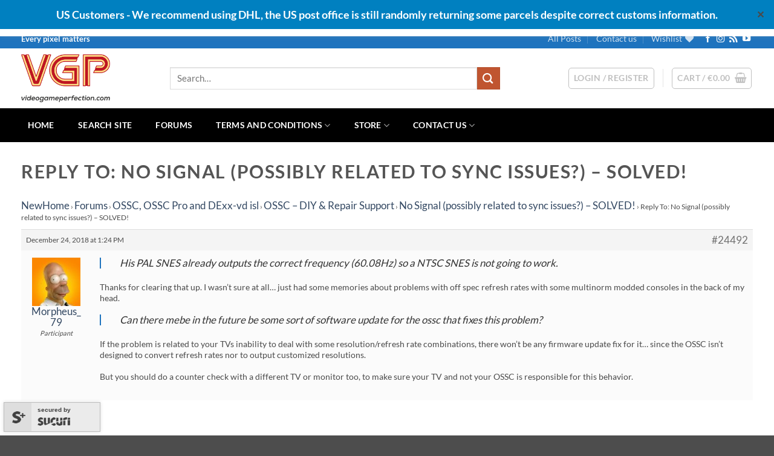

--- FILE ---
content_type: text/css
request_url: https://videogameperfection.com/wp-content/themes/flatsome-child/style.css?ver=3.8.4.1568732455
body_size: 18
content:
/*
Theme Name: Flatsome Child
Theme URI: http://flatsome.uxthemes.com/
Template: flatsome
Author: UX-Themes
Author URI: http://www.uxthemes.com/
Description: Multi-Purpose Responsive WooCommerce Theme
Version: 3.8.4.1568732455
Updated: 2019-09-17 16:00:55

*/

